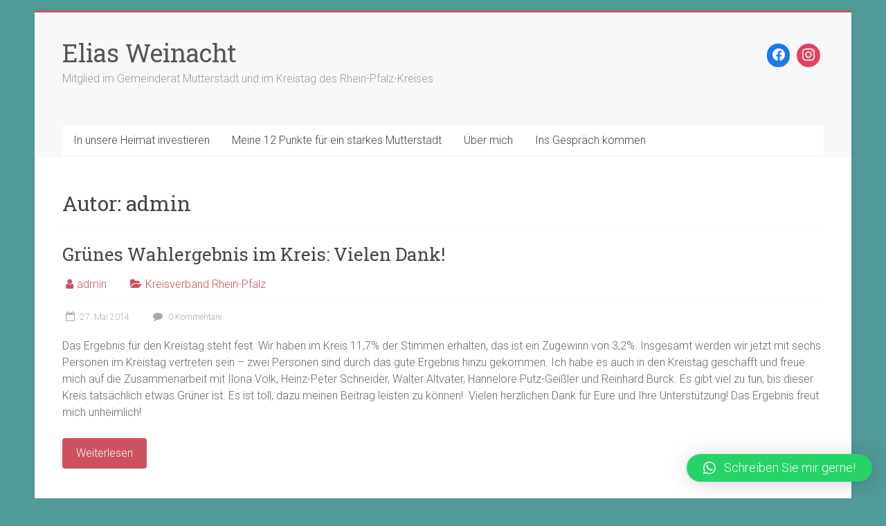

--- FILE ---
content_type: text/html; charset=UTF-8
request_url: https://elias-weinacht.de/author/admin/
body_size: 13901
content:

<!DOCTYPE html>
<html lang="de">
<head>
<meta charset="UTF-8" />
<meta name="viewport" content="width=device-width, initial-scale=1">
<link rel="profile" href="https://gmpg.org/xfn/11" />
<title>admin &#8211; Elias Weinacht</title>
<meta name='robots' content='max-image-preview:large' />
<link rel='dns-prefetch' href='//fonts.googleapis.com' />
<link rel="alternate" type="application/rss+xml" title="Elias Weinacht &raquo; Feed" href="https://elias-weinacht.de/feed/" />
<link rel="alternate" type="application/rss+xml" title="Elias Weinacht &raquo; Kommentar-Feed" href="https://elias-weinacht.de/comments/feed/" />
<link rel="alternate" type="application/rss+xml" title="Elias Weinacht &raquo; Feed für Beiträge von admin" href="https://elias-weinacht.de/author/admin/feed/" />
<style id='wp-img-auto-sizes-contain-inline-css' type='text/css'>
img:is([sizes=auto i],[sizes^="auto," i]){contain-intrinsic-size:3000px 1500px}
/*# sourceURL=wp-img-auto-sizes-contain-inline-css */
</style>
<style id='wp-emoji-styles-inline-css' type='text/css'>

	img.wp-smiley, img.emoji {
		display: inline !important;
		border: none !important;
		box-shadow: none !important;
		height: 1em !important;
		width: 1em !important;
		margin: 0 0.07em !important;
		vertical-align: -0.1em !important;
		background: none !important;
		padding: 0 !important;
	}
/*# sourceURL=wp-emoji-styles-inline-css */
</style>
<style id='wp-block-library-inline-css' type='text/css'>
:root{--wp-block-synced-color:#7a00df;--wp-block-synced-color--rgb:122,0,223;--wp-bound-block-color:var(--wp-block-synced-color);--wp-editor-canvas-background:#ddd;--wp-admin-theme-color:#007cba;--wp-admin-theme-color--rgb:0,124,186;--wp-admin-theme-color-darker-10:#006ba1;--wp-admin-theme-color-darker-10--rgb:0,107,160.5;--wp-admin-theme-color-darker-20:#005a87;--wp-admin-theme-color-darker-20--rgb:0,90,135;--wp-admin-border-width-focus:2px}@media (min-resolution:192dpi){:root{--wp-admin-border-width-focus:1.5px}}.wp-element-button{cursor:pointer}:root .has-very-light-gray-background-color{background-color:#eee}:root .has-very-dark-gray-background-color{background-color:#313131}:root .has-very-light-gray-color{color:#eee}:root .has-very-dark-gray-color{color:#313131}:root .has-vivid-green-cyan-to-vivid-cyan-blue-gradient-background{background:linear-gradient(135deg,#00d084,#0693e3)}:root .has-purple-crush-gradient-background{background:linear-gradient(135deg,#34e2e4,#4721fb 50%,#ab1dfe)}:root .has-hazy-dawn-gradient-background{background:linear-gradient(135deg,#faaca8,#dad0ec)}:root .has-subdued-olive-gradient-background{background:linear-gradient(135deg,#fafae1,#67a671)}:root .has-atomic-cream-gradient-background{background:linear-gradient(135deg,#fdd79a,#004a59)}:root .has-nightshade-gradient-background{background:linear-gradient(135deg,#330968,#31cdcf)}:root .has-midnight-gradient-background{background:linear-gradient(135deg,#020381,#2874fc)}:root{--wp--preset--font-size--normal:16px;--wp--preset--font-size--huge:42px}.has-regular-font-size{font-size:1em}.has-larger-font-size{font-size:2.625em}.has-normal-font-size{font-size:var(--wp--preset--font-size--normal)}.has-huge-font-size{font-size:var(--wp--preset--font-size--huge)}.has-text-align-center{text-align:center}.has-text-align-left{text-align:left}.has-text-align-right{text-align:right}.has-fit-text{white-space:nowrap!important}#end-resizable-editor-section{display:none}.aligncenter{clear:both}.items-justified-left{justify-content:flex-start}.items-justified-center{justify-content:center}.items-justified-right{justify-content:flex-end}.items-justified-space-between{justify-content:space-between}.screen-reader-text{border:0;clip-path:inset(50%);height:1px;margin:-1px;overflow:hidden;padding:0;position:absolute;width:1px;word-wrap:normal!important}.screen-reader-text:focus{background-color:#ddd;clip-path:none;color:#444;display:block;font-size:1em;height:auto;left:5px;line-height:normal;padding:15px 23px 14px;text-decoration:none;top:5px;width:auto;z-index:100000}html :where(.has-border-color){border-style:solid}html :where([style*=border-top-color]){border-top-style:solid}html :where([style*=border-right-color]){border-right-style:solid}html :where([style*=border-bottom-color]){border-bottom-style:solid}html :where([style*=border-left-color]){border-left-style:solid}html :where([style*=border-width]){border-style:solid}html :where([style*=border-top-width]){border-top-style:solid}html :where([style*=border-right-width]){border-right-style:solid}html :where([style*=border-bottom-width]){border-bottom-style:solid}html :where([style*=border-left-width]){border-left-style:solid}html :where(img[class*=wp-image-]){height:auto;max-width:100%}:where(figure){margin:0 0 1em}html :where(.is-position-sticky){--wp-admin--admin-bar--position-offset:var(--wp-admin--admin-bar--height,0px)}@media screen and (max-width:600px){html :where(.is-position-sticky){--wp-admin--admin-bar--position-offset:0px}}

/*# sourceURL=wp-block-library-inline-css */
</style><style id='wp-block-heading-inline-css' type='text/css'>
h1:where(.wp-block-heading).has-background,h2:where(.wp-block-heading).has-background,h3:where(.wp-block-heading).has-background,h4:where(.wp-block-heading).has-background,h5:where(.wp-block-heading).has-background,h6:where(.wp-block-heading).has-background{padding:1.25em 2.375em}h1.has-text-align-left[style*=writing-mode]:where([style*=vertical-lr]),h1.has-text-align-right[style*=writing-mode]:where([style*=vertical-rl]),h2.has-text-align-left[style*=writing-mode]:where([style*=vertical-lr]),h2.has-text-align-right[style*=writing-mode]:where([style*=vertical-rl]),h3.has-text-align-left[style*=writing-mode]:where([style*=vertical-lr]),h3.has-text-align-right[style*=writing-mode]:where([style*=vertical-rl]),h4.has-text-align-left[style*=writing-mode]:where([style*=vertical-lr]),h4.has-text-align-right[style*=writing-mode]:where([style*=vertical-rl]),h5.has-text-align-left[style*=writing-mode]:where([style*=vertical-lr]),h5.has-text-align-right[style*=writing-mode]:where([style*=vertical-rl]),h6.has-text-align-left[style*=writing-mode]:where([style*=vertical-lr]),h6.has-text-align-right[style*=writing-mode]:where([style*=vertical-rl]){rotate:180deg}
/*# sourceURL=https://elias-weinacht.de/wp-includes/blocks/heading/style.min.css */
</style>
<style id='wp-block-image-inline-css' type='text/css'>
.wp-block-image>a,.wp-block-image>figure>a{display:inline-block}.wp-block-image img{box-sizing:border-box;height:auto;max-width:100%;vertical-align:bottom}@media not (prefers-reduced-motion){.wp-block-image img.hide{visibility:hidden}.wp-block-image img.show{animation:show-content-image .4s}}.wp-block-image[style*=border-radius] img,.wp-block-image[style*=border-radius]>a{border-radius:inherit}.wp-block-image.has-custom-border img{box-sizing:border-box}.wp-block-image.aligncenter{text-align:center}.wp-block-image.alignfull>a,.wp-block-image.alignwide>a{width:100%}.wp-block-image.alignfull img,.wp-block-image.alignwide img{height:auto;width:100%}.wp-block-image .aligncenter,.wp-block-image .alignleft,.wp-block-image .alignright,.wp-block-image.aligncenter,.wp-block-image.alignleft,.wp-block-image.alignright{display:table}.wp-block-image .aligncenter>figcaption,.wp-block-image .alignleft>figcaption,.wp-block-image .alignright>figcaption,.wp-block-image.aligncenter>figcaption,.wp-block-image.alignleft>figcaption,.wp-block-image.alignright>figcaption{caption-side:bottom;display:table-caption}.wp-block-image .alignleft{float:left;margin:.5em 1em .5em 0}.wp-block-image .alignright{float:right;margin:.5em 0 .5em 1em}.wp-block-image .aligncenter{margin-left:auto;margin-right:auto}.wp-block-image :where(figcaption){margin-bottom:1em;margin-top:.5em}.wp-block-image.is-style-circle-mask img{border-radius:9999px}@supports ((-webkit-mask-image:none) or (mask-image:none)) or (-webkit-mask-image:none){.wp-block-image.is-style-circle-mask img{border-radius:0;-webkit-mask-image:url('data:image/svg+xml;utf8,<svg viewBox="0 0 100 100" xmlns="http://www.w3.org/2000/svg"><circle cx="50" cy="50" r="50"/></svg>');mask-image:url('data:image/svg+xml;utf8,<svg viewBox="0 0 100 100" xmlns="http://www.w3.org/2000/svg"><circle cx="50" cy="50" r="50"/></svg>');mask-mode:alpha;-webkit-mask-position:center;mask-position:center;-webkit-mask-repeat:no-repeat;mask-repeat:no-repeat;-webkit-mask-size:contain;mask-size:contain}}:root :where(.wp-block-image.is-style-rounded img,.wp-block-image .is-style-rounded img){border-radius:9999px}.wp-block-image figure{margin:0}.wp-lightbox-container{display:flex;flex-direction:column;position:relative}.wp-lightbox-container img{cursor:zoom-in}.wp-lightbox-container img:hover+button{opacity:1}.wp-lightbox-container button{align-items:center;backdrop-filter:blur(16px) saturate(180%);background-color:#5a5a5a40;border:none;border-radius:4px;cursor:zoom-in;display:flex;height:20px;justify-content:center;opacity:0;padding:0;position:absolute;right:16px;text-align:center;top:16px;width:20px;z-index:100}@media not (prefers-reduced-motion){.wp-lightbox-container button{transition:opacity .2s ease}}.wp-lightbox-container button:focus-visible{outline:3px auto #5a5a5a40;outline:3px auto -webkit-focus-ring-color;outline-offset:3px}.wp-lightbox-container button:hover{cursor:pointer;opacity:1}.wp-lightbox-container button:focus{opacity:1}.wp-lightbox-container button:focus,.wp-lightbox-container button:hover,.wp-lightbox-container button:not(:hover):not(:active):not(.has-background){background-color:#5a5a5a40;border:none}.wp-lightbox-overlay{box-sizing:border-box;cursor:zoom-out;height:100vh;left:0;overflow:hidden;position:fixed;top:0;visibility:hidden;width:100%;z-index:100000}.wp-lightbox-overlay .close-button{align-items:center;cursor:pointer;display:flex;justify-content:center;min-height:40px;min-width:40px;padding:0;position:absolute;right:calc(env(safe-area-inset-right) + 16px);top:calc(env(safe-area-inset-top) + 16px);z-index:5000000}.wp-lightbox-overlay .close-button:focus,.wp-lightbox-overlay .close-button:hover,.wp-lightbox-overlay .close-button:not(:hover):not(:active):not(.has-background){background:none;border:none}.wp-lightbox-overlay .lightbox-image-container{height:var(--wp--lightbox-container-height);left:50%;overflow:hidden;position:absolute;top:50%;transform:translate(-50%,-50%);transform-origin:top left;width:var(--wp--lightbox-container-width);z-index:9999999999}.wp-lightbox-overlay .wp-block-image{align-items:center;box-sizing:border-box;display:flex;height:100%;justify-content:center;margin:0;position:relative;transform-origin:0 0;width:100%;z-index:3000000}.wp-lightbox-overlay .wp-block-image img{height:var(--wp--lightbox-image-height);min-height:var(--wp--lightbox-image-height);min-width:var(--wp--lightbox-image-width);width:var(--wp--lightbox-image-width)}.wp-lightbox-overlay .wp-block-image figcaption{display:none}.wp-lightbox-overlay button{background:none;border:none}.wp-lightbox-overlay .scrim{background-color:#fff;height:100%;opacity:.9;position:absolute;width:100%;z-index:2000000}.wp-lightbox-overlay.active{visibility:visible}@media not (prefers-reduced-motion){.wp-lightbox-overlay.active{animation:turn-on-visibility .25s both}.wp-lightbox-overlay.active img{animation:turn-on-visibility .35s both}.wp-lightbox-overlay.show-closing-animation:not(.active){animation:turn-off-visibility .35s both}.wp-lightbox-overlay.show-closing-animation:not(.active) img{animation:turn-off-visibility .25s both}.wp-lightbox-overlay.zoom.active{animation:none;opacity:1;visibility:visible}.wp-lightbox-overlay.zoom.active .lightbox-image-container{animation:lightbox-zoom-in .4s}.wp-lightbox-overlay.zoom.active .lightbox-image-container img{animation:none}.wp-lightbox-overlay.zoom.active .scrim{animation:turn-on-visibility .4s forwards}.wp-lightbox-overlay.zoom.show-closing-animation:not(.active){animation:none}.wp-lightbox-overlay.zoom.show-closing-animation:not(.active) .lightbox-image-container{animation:lightbox-zoom-out .4s}.wp-lightbox-overlay.zoom.show-closing-animation:not(.active) .lightbox-image-container img{animation:none}.wp-lightbox-overlay.zoom.show-closing-animation:not(.active) .scrim{animation:turn-off-visibility .4s forwards}}@keyframes show-content-image{0%{visibility:hidden}99%{visibility:hidden}to{visibility:visible}}@keyframes turn-on-visibility{0%{opacity:0}to{opacity:1}}@keyframes turn-off-visibility{0%{opacity:1;visibility:visible}99%{opacity:0;visibility:visible}to{opacity:0;visibility:hidden}}@keyframes lightbox-zoom-in{0%{transform:translate(calc((-100vw + var(--wp--lightbox-scrollbar-width))/2 + var(--wp--lightbox-initial-left-position)),calc(-50vh + var(--wp--lightbox-initial-top-position))) scale(var(--wp--lightbox-scale))}to{transform:translate(-50%,-50%) scale(1)}}@keyframes lightbox-zoom-out{0%{transform:translate(-50%,-50%) scale(1);visibility:visible}99%{visibility:visible}to{transform:translate(calc((-100vw + var(--wp--lightbox-scrollbar-width))/2 + var(--wp--lightbox-initial-left-position)),calc(-50vh + var(--wp--lightbox-initial-top-position))) scale(var(--wp--lightbox-scale));visibility:hidden}}
/*# sourceURL=https://elias-weinacht.de/wp-includes/blocks/image/style.min.css */
</style>
<style id='wp-block-image-theme-inline-css' type='text/css'>
:root :where(.wp-block-image figcaption){color:#555;font-size:13px;text-align:center}.is-dark-theme :root :where(.wp-block-image figcaption){color:#ffffffa6}.wp-block-image{margin:0 0 1em}
/*# sourceURL=https://elias-weinacht.de/wp-includes/blocks/image/theme.min.css */
</style>
<link rel='stylesheet' id='wpzoom-social-icons-block-style-css' href='https://elias-weinacht.de/wp-content/plugins/social-icons-widget-by-wpzoom/block/dist/style-wpzoom-social-icons.css?ver=4.2.10' type='text/css' media='all' />
<style id='global-styles-inline-css' type='text/css'>
:root{--wp--preset--aspect-ratio--square: 1;--wp--preset--aspect-ratio--4-3: 4/3;--wp--preset--aspect-ratio--3-4: 3/4;--wp--preset--aspect-ratio--3-2: 3/2;--wp--preset--aspect-ratio--2-3: 2/3;--wp--preset--aspect-ratio--16-9: 16/9;--wp--preset--aspect-ratio--9-16: 9/16;--wp--preset--color--black: #000000;--wp--preset--color--cyan-bluish-gray: #abb8c3;--wp--preset--color--white: #ffffff;--wp--preset--color--pale-pink: #f78da7;--wp--preset--color--vivid-red: #cf2e2e;--wp--preset--color--luminous-vivid-orange: #ff6900;--wp--preset--color--luminous-vivid-amber: #fcb900;--wp--preset--color--light-green-cyan: #7bdcb5;--wp--preset--color--vivid-green-cyan: #00d084;--wp--preset--color--pale-cyan-blue: #8ed1fc;--wp--preset--color--vivid-cyan-blue: #0693e3;--wp--preset--color--vivid-purple: #9b51e0;--wp--preset--gradient--vivid-cyan-blue-to-vivid-purple: linear-gradient(135deg,rgb(6,147,227) 0%,rgb(155,81,224) 100%);--wp--preset--gradient--light-green-cyan-to-vivid-green-cyan: linear-gradient(135deg,rgb(122,220,180) 0%,rgb(0,208,130) 100%);--wp--preset--gradient--luminous-vivid-amber-to-luminous-vivid-orange: linear-gradient(135deg,rgb(252,185,0) 0%,rgb(255,105,0) 100%);--wp--preset--gradient--luminous-vivid-orange-to-vivid-red: linear-gradient(135deg,rgb(255,105,0) 0%,rgb(207,46,46) 100%);--wp--preset--gradient--very-light-gray-to-cyan-bluish-gray: linear-gradient(135deg,rgb(238,238,238) 0%,rgb(169,184,195) 100%);--wp--preset--gradient--cool-to-warm-spectrum: linear-gradient(135deg,rgb(74,234,220) 0%,rgb(151,120,209) 20%,rgb(207,42,186) 40%,rgb(238,44,130) 60%,rgb(251,105,98) 80%,rgb(254,248,76) 100%);--wp--preset--gradient--blush-light-purple: linear-gradient(135deg,rgb(255,206,236) 0%,rgb(152,150,240) 100%);--wp--preset--gradient--blush-bordeaux: linear-gradient(135deg,rgb(254,205,165) 0%,rgb(254,45,45) 50%,rgb(107,0,62) 100%);--wp--preset--gradient--luminous-dusk: linear-gradient(135deg,rgb(255,203,112) 0%,rgb(199,81,192) 50%,rgb(65,88,208) 100%);--wp--preset--gradient--pale-ocean: linear-gradient(135deg,rgb(255,245,203) 0%,rgb(182,227,212) 50%,rgb(51,167,181) 100%);--wp--preset--gradient--electric-grass: linear-gradient(135deg,rgb(202,248,128) 0%,rgb(113,206,126) 100%);--wp--preset--gradient--midnight: linear-gradient(135deg,rgb(2,3,129) 0%,rgb(40,116,252) 100%);--wp--preset--font-size--small: 13px;--wp--preset--font-size--medium: 20px;--wp--preset--font-size--large: 36px;--wp--preset--font-size--x-large: 42px;--wp--preset--spacing--20: 0.44rem;--wp--preset--spacing--30: 0.67rem;--wp--preset--spacing--40: 1rem;--wp--preset--spacing--50: 1.5rem;--wp--preset--spacing--60: 2.25rem;--wp--preset--spacing--70: 3.38rem;--wp--preset--spacing--80: 5.06rem;--wp--preset--shadow--natural: 6px 6px 9px rgba(0, 0, 0, 0.2);--wp--preset--shadow--deep: 12px 12px 50px rgba(0, 0, 0, 0.4);--wp--preset--shadow--sharp: 6px 6px 0px rgba(0, 0, 0, 0.2);--wp--preset--shadow--outlined: 6px 6px 0px -3px rgb(255, 255, 255), 6px 6px rgb(0, 0, 0);--wp--preset--shadow--crisp: 6px 6px 0px rgb(0, 0, 0);}:where(.is-layout-flex){gap: 0.5em;}:where(.is-layout-grid){gap: 0.5em;}body .is-layout-flex{display: flex;}.is-layout-flex{flex-wrap: wrap;align-items: center;}.is-layout-flex > :is(*, div){margin: 0;}body .is-layout-grid{display: grid;}.is-layout-grid > :is(*, div){margin: 0;}:where(.wp-block-columns.is-layout-flex){gap: 2em;}:where(.wp-block-columns.is-layout-grid){gap: 2em;}:where(.wp-block-post-template.is-layout-flex){gap: 1.25em;}:where(.wp-block-post-template.is-layout-grid){gap: 1.25em;}.has-black-color{color: var(--wp--preset--color--black) !important;}.has-cyan-bluish-gray-color{color: var(--wp--preset--color--cyan-bluish-gray) !important;}.has-white-color{color: var(--wp--preset--color--white) !important;}.has-pale-pink-color{color: var(--wp--preset--color--pale-pink) !important;}.has-vivid-red-color{color: var(--wp--preset--color--vivid-red) !important;}.has-luminous-vivid-orange-color{color: var(--wp--preset--color--luminous-vivid-orange) !important;}.has-luminous-vivid-amber-color{color: var(--wp--preset--color--luminous-vivid-amber) !important;}.has-light-green-cyan-color{color: var(--wp--preset--color--light-green-cyan) !important;}.has-vivid-green-cyan-color{color: var(--wp--preset--color--vivid-green-cyan) !important;}.has-pale-cyan-blue-color{color: var(--wp--preset--color--pale-cyan-blue) !important;}.has-vivid-cyan-blue-color{color: var(--wp--preset--color--vivid-cyan-blue) !important;}.has-vivid-purple-color{color: var(--wp--preset--color--vivid-purple) !important;}.has-black-background-color{background-color: var(--wp--preset--color--black) !important;}.has-cyan-bluish-gray-background-color{background-color: var(--wp--preset--color--cyan-bluish-gray) !important;}.has-white-background-color{background-color: var(--wp--preset--color--white) !important;}.has-pale-pink-background-color{background-color: var(--wp--preset--color--pale-pink) !important;}.has-vivid-red-background-color{background-color: var(--wp--preset--color--vivid-red) !important;}.has-luminous-vivid-orange-background-color{background-color: var(--wp--preset--color--luminous-vivid-orange) !important;}.has-luminous-vivid-amber-background-color{background-color: var(--wp--preset--color--luminous-vivid-amber) !important;}.has-light-green-cyan-background-color{background-color: var(--wp--preset--color--light-green-cyan) !important;}.has-vivid-green-cyan-background-color{background-color: var(--wp--preset--color--vivid-green-cyan) !important;}.has-pale-cyan-blue-background-color{background-color: var(--wp--preset--color--pale-cyan-blue) !important;}.has-vivid-cyan-blue-background-color{background-color: var(--wp--preset--color--vivid-cyan-blue) !important;}.has-vivid-purple-background-color{background-color: var(--wp--preset--color--vivid-purple) !important;}.has-black-border-color{border-color: var(--wp--preset--color--black) !important;}.has-cyan-bluish-gray-border-color{border-color: var(--wp--preset--color--cyan-bluish-gray) !important;}.has-white-border-color{border-color: var(--wp--preset--color--white) !important;}.has-pale-pink-border-color{border-color: var(--wp--preset--color--pale-pink) !important;}.has-vivid-red-border-color{border-color: var(--wp--preset--color--vivid-red) !important;}.has-luminous-vivid-orange-border-color{border-color: var(--wp--preset--color--luminous-vivid-orange) !important;}.has-luminous-vivid-amber-border-color{border-color: var(--wp--preset--color--luminous-vivid-amber) !important;}.has-light-green-cyan-border-color{border-color: var(--wp--preset--color--light-green-cyan) !important;}.has-vivid-green-cyan-border-color{border-color: var(--wp--preset--color--vivid-green-cyan) !important;}.has-pale-cyan-blue-border-color{border-color: var(--wp--preset--color--pale-cyan-blue) !important;}.has-vivid-cyan-blue-border-color{border-color: var(--wp--preset--color--vivid-cyan-blue) !important;}.has-vivid-purple-border-color{border-color: var(--wp--preset--color--vivid-purple) !important;}.has-vivid-cyan-blue-to-vivid-purple-gradient-background{background: var(--wp--preset--gradient--vivid-cyan-blue-to-vivid-purple) !important;}.has-light-green-cyan-to-vivid-green-cyan-gradient-background{background: var(--wp--preset--gradient--light-green-cyan-to-vivid-green-cyan) !important;}.has-luminous-vivid-amber-to-luminous-vivid-orange-gradient-background{background: var(--wp--preset--gradient--luminous-vivid-amber-to-luminous-vivid-orange) !important;}.has-luminous-vivid-orange-to-vivid-red-gradient-background{background: var(--wp--preset--gradient--luminous-vivid-orange-to-vivid-red) !important;}.has-very-light-gray-to-cyan-bluish-gray-gradient-background{background: var(--wp--preset--gradient--very-light-gray-to-cyan-bluish-gray) !important;}.has-cool-to-warm-spectrum-gradient-background{background: var(--wp--preset--gradient--cool-to-warm-spectrum) !important;}.has-blush-light-purple-gradient-background{background: var(--wp--preset--gradient--blush-light-purple) !important;}.has-blush-bordeaux-gradient-background{background: var(--wp--preset--gradient--blush-bordeaux) !important;}.has-luminous-dusk-gradient-background{background: var(--wp--preset--gradient--luminous-dusk) !important;}.has-pale-ocean-gradient-background{background: var(--wp--preset--gradient--pale-ocean) !important;}.has-electric-grass-gradient-background{background: var(--wp--preset--gradient--electric-grass) !important;}.has-midnight-gradient-background{background: var(--wp--preset--gradient--midnight) !important;}.has-small-font-size{font-size: var(--wp--preset--font-size--small) !important;}.has-medium-font-size{font-size: var(--wp--preset--font-size--medium) !important;}.has-large-font-size{font-size: var(--wp--preset--font-size--large) !important;}.has-x-large-font-size{font-size: var(--wp--preset--font-size--x-large) !important;}
/*# sourceURL=global-styles-inline-css */
</style>

<style id='classic-theme-styles-inline-css' type='text/css'>
/*! This file is auto-generated */
.wp-block-button__link{color:#fff;background-color:#32373c;border-radius:9999px;box-shadow:none;text-decoration:none;padding:calc(.667em + 2px) calc(1.333em + 2px);font-size:1.125em}.wp-block-file__button{background:#32373c;color:#fff;text-decoration:none}
/*# sourceURL=/wp-includes/css/classic-themes.min.css */
</style>
<link rel='stylesheet' id='social-icons-general-css' href='//elias-weinacht.de/wp-content/plugins/social-icons/assets/css/social-icons.css?ver=1.7.4' type='text/css' media='all' />
<link rel='stylesheet' id='accelerate_style-css' href='https://elias-weinacht.de/wp-content/themes/accelerate/style.css?ver=6.9' type='text/css' media='all' />
<link rel='stylesheet' id='accelerate_googlefonts-css' href='//fonts.googleapis.com/css?family=Roboto%3A400%2C300%2C100%7CRoboto+Slab%3A700%2C400&#038;display=swap&#038;ver=6.9' type='text/css' media='all' />
<link rel='stylesheet' id='accelerate-fontawesome-css' href='https://elias-weinacht.de/wp-content/themes/accelerate/fontawesome/css/font-awesome.css?ver=4.7.0' type='text/css' media='all' />
<link rel='stylesheet' id='wpzoom-social-icons-socicon-css' href='https://elias-weinacht.de/wp-content/plugins/social-icons-widget-by-wpzoom/assets/css/wpzoom-socicon.css?ver=1675156469' type='text/css' media='all' />
<link rel='stylesheet' id='wpzoom-social-icons-genericons-css' href='https://elias-weinacht.de/wp-content/plugins/social-icons-widget-by-wpzoom/assets/css/genericons.css?ver=1675156469' type='text/css' media='all' />
<link rel='stylesheet' id='wpzoom-social-icons-academicons-css' href='https://elias-weinacht.de/wp-content/plugins/social-icons-widget-by-wpzoom/assets/css/academicons.min.css?ver=1675156469' type='text/css' media='all' />
<link rel='stylesheet' id='wpzoom-social-icons-font-awesome-3-css' href='https://elias-weinacht.de/wp-content/plugins/social-icons-widget-by-wpzoom/assets/css/font-awesome-3.min.css?ver=1675156469' type='text/css' media='all' />
<link rel='stylesheet' id='dashicons-css' href='https://elias-weinacht.de/wp-includes/css/dashicons.min.css?ver=6.9' type='text/css' media='all' />
<link rel='stylesheet' id='wpzoom-social-icons-styles-css' href='https://elias-weinacht.de/wp-content/plugins/social-icons-widget-by-wpzoom/assets/css/wpzoom-social-icons-styles.css?ver=1675156469' type='text/css' media='all' />
<link rel='stylesheet' id='qlwapp-css' href='https://elias-weinacht.de/wp-content/plugins/wp-whatsapp-chat/build/frontend/css/style.css?ver=6.2.9' type='text/css' media='all' />
<link rel='preload' as='font'  id='wpzoom-social-icons-font-academicons-woff2-css' href='https://elias-weinacht.de/wp-content/plugins/social-icons-widget-by-wpzoom/assets/font/academicons.woff2?v=1.9.2'  type='font/woff2' crossorigin />
<link rel='preload' as='font'  id='wpzoom-social-icons-font-fontawesome-3-woff2-css' href='https://elias-weinacht.de/wp-content/plugins/social-icons-widget-by-wpzoom/assets/font/fontawesome-webfont.woff2?v=4.7.0'  type='font/woff2' crossorigin />
<link rel='preload' as='font'  id='wpzoom-social-icons-font-genericons-woff-css' href='https://elias-weinacht.de/wp-content/plugins/social-icons-widget-by-wpzoom/assets/font/Genericons.woff'  type='font/woff' crossorigin />
<link rel='preload' as='font'  id='wpzoom-social-icons-font-socicon-woff2-css' href='https://elias-weinacht.de/wp-content/plugins/social-icons-widget-by-wpzoom/assets/font/socicon.woff2?v=4.2.10'  type='font/woff2' crossorigin />
<script type="text/javascript" src="https://elias-weinacht.de/wp-includes/js/jquery/jquery.min.js?ver=3.7.1" id="jquery-core-js"></script>
<script type="text/javascript" src="https://elias-weinacht.de/wp-includes/js/jquery/jquery-migrate.min.js?ver=3.4.1" id="jquery-migrate-js"></script>
<script type="text/javascript" src="https://elias-weinacht.de/wp-content/themes/accelerate/js/accelerate-custom.js?ver=6.9" id="accelerate-custom-js"></script>
<link rel="https://api.w.org/" href="https://elias-weinacht.de/wp-json/" /><link rel="alternate" title="JSON" type="application/json" href="https://elias-weinacht.de/wp-json/wp/v2/users/1" /><link rel="EditURI" type="application/rsd+xml" title="RSD" href="https://elias-weinacht.de/xmlrpc.php?rsd" />
<meta name="generator" content="WordPress 6.9" />
<style type="text/css" id="custom-background-css">
body.custom-background { background-color: #509a98; }
</style>
	<link rel="icon" href="https://elias-weinacht.de/wp-content/uploads/2022/10/cropped-2W2A6186-edited-scaled-1-32x32.jpg" sizes="32x32" />
<link rel="icon" href="https://elias-weinacht.de/wp-content/uploads/2022/10/cropped-2W2A6186-edited-scaled-1-192x192.jpg" sizes="192x192" />
<link rel="apple-touch-icon" href="https://elias-weinacht.de/wp-content/uploads/2022/10/cropped-2W2A6186-edited-scaled-1-180x180.jpg" />
<meta name="msapplication-TileImage" content="https://elias-weinacht.de/wp-content/uploads/2022/10/cropped-2W2A6186-edited-scaled-1-270x270.jpg" />
		<style type="text/css"> .accelerate-button,blockquote,button,input[type=button],input[type=reset],input[type=submit]{background-color:#cc5260}a{color:#cc5260}#page{border-top:3px solid #cc5260}#site-title a:hover{color:#cc5260}#search-form span,.main-navigation a:hover,.main-navigation ul li ul li a:hover,.main-navigation ul li ul li:hover>a,.main-navigation ul li.current-menu-ancestor a,.main-navigation ul li.current-menu-item a,.main-navigation ul li.current-menu-item ul li a:hover,.main-navigation ul li.current_page_ancestor a,.main-navigation ul li.current_page_item a,.main-navigation ul li:hover>a,.main-small-navigation li:hover > a{background-color:#cc5260}.site-header .menu-toggle:before{color:#cc5260}.main-small-navigation li:hover{background-color:#cc5260}.main-small-navigation ul>.current-menu-item,.main-small-navigation ul>.current_page_item{background:#cc5260}.footer-menu a:hover,.footer-menu ul li.current-menu-ancestor a,.footer-menu ul li.current-menu-item a,.footer-menu ul li.current_page_ancestor a,.footer-menu ul li.current_page_item a,.footer-menu ul li:hover>a{color:#cc5260}#featured-slider .slider-read-more-button,.slider-title-head .entry-title a{background-color:#cc5260}a.slide-prev,a.slide-next,.slider-title-head .entry-title a{background-color:#cc5260}#controllers a.active,#controllers a:hover{background-color:#cc5260;color:#cc5260}.format-link .entry-content a{background-color:#cc5260}#secondary .widget_featured_single_post h3.widget-title a:hover,.widget_image_service_block .entry-title a:hover{color:#cc5260}.pagination span{background-color:#cc5260}.pagination a span:hover{color:#cc5260;border-color:#cc5260}#content .comments-area a.comment-edit-link:hover,#content .comments-area a.comment-permalink:hover,#content .comments-area article header cite a:hover,.comments-area .comment-author-link a:hover{color:#cc5260}.comments-area .comment-author-link span{background-color:#cc5260}#wp-calendar #today,.comment .comment-reply-link:hover,.nav-next a,.nav-previous a{color:#cc5260}.widget-title span{border-bottom:2px solid #cc5260}#secondary h3 span:before,.footer-widgets-area h3 span:before{color:#cc5260}#secondary .accelerate_tagcloud_widget a:hover,.footer-widgets-area .accelerate_tagcloud_widget a:hover{background-color:#cc5260}.footer-widgets-area a:hover{color:#cc5260}.footer-socket-wrapper{border-top:3px solid #cc5260}.footer-socket-wrapper .copyright a:hover{color:#cc5260}a#scroll-up{background-color:#cc5260}.entry-meta .byline i,.entry-meta .cat-links i,.entry-meta a,.post .entry-title a:hover{color:#cc5260}.entry-meta .post-format i{background-color:#cc5260}.entry-meta .comments-link a:hover,.entry-meta .edit-link a:hover,.entry-meta .posted-on a:hover,.main-navigation li.menu-item-has-children:hover,.entry-meta .tag-links a:hover{color:#cc5260}.more-link span,.read-more{background-color:#cc5260}.woocommerce #respond input#submit, .woocommerce a.button, .woocommerce button.button, .woocommerce input.button, .woocommerce #respond input#submit.alt, .woocommerce a.button.alt, .woocommerce button.button.alt, .woocommerce input.button.alt,.woocommerce span.onsale {background-color: #cc5260;}.woocommerce ul.products li.product .price .amount,.entry-summary .price .amount,.woocommerce .woocommerce-message::before{color: #cc5260;},.woocommerce .woocommerce-message { border-top-color: #cc5260;}</style>
					<style>
				:root {
					--qlwapp-scheme-font-family:inherit;--qlwapp-scheme-font-size:18px;--qlwapp-scheme-icon-size:60px;--qlwapp-scheme-icon-font-size:24px;				}
			</style>
			<link rel='stylesheet' id='metaslider-flex-slider-css' href='https://elias-weinacht.de/wp-content/plugins/ml-slider/assets/sliders/flexslider/flexslider.css?ver=3.28.2' type='text/css' media='all' property='stylesheet' />
<link rel='stylesheet' id='metaslider-public-css' href='https://elias-weinacht.de/wp-content/plugins/ml-slider/assets/metaslider/public.css?ver=3.28.2' type='text/css' media='all' property='stylesheet' />
</head>

<body class="archive author author-admin author-1 custom-background wp-embed-responsive wp-theme-accelerate no-sidebar-full-width better-responsive-menu boxed">


<div id="page" class="hfeed site">
	<a class="skip-link screen-reader-text" href="#main">Zum Inhalt springen</a>

		<header id="masthead" class="site-header clearfix">

		<div id="header-text-nav-container" class="clearfix">

			
			<div class="inner-wrap">

				<div id="header-text-nav-wrap" class="clearfix">
					<div id="header-left-section">
												<div id="header-text" class="">
														<h3 id="site-title">
									<a href="https://elias-weinacht.de/" title="Elias Weinacht" rel="home">Elias Weinacht</a>
								</h3>
															<p id="site-description">Mitglied im Gemeinderat Mutterstadt und im Kreistag des Rhein-Pfalz-Kreises</p>
													</div><!-- #header-text -->
					</div><!-- #header-left-section -->
					<div id="header-right-section">
												<div id="header-right-sidebar" class="clearfix">
						<aside id="block-5" class="widget widget_block">
<div class="wp-block-wpzoom-blocks-social-icons is-style-with-canvas-round" style="--wpz-social-icons-block-item-font-size:18px;--wpz-social-icons-block-item-padding-horizontal:6px;--wpz-social-icons-block-item-padding-vertical:6px;--wpz-social-icons-block-item-margin-horizontal:5px;--wpz-social-icons-block-item-margin-vertical:5px;--wpz-social-icons-block-item-border-radius:50px;--wpz-social-icons-block-label-font-size:16px;--wpz-social-icons-block-label-color:#2e3131;--wpz-social-icons-block-label-color-hover:#2e3131;--wpz-social-icons-alignment:flex-start"><a href="https://www.facebook.com/EliasWeinacht23/" class="social-icon-link" title="Facebook" style="--wpz-social-icons-block-item-color:#1877F2;--wpz-social-icons-block-item-color-hover:#1877F2"><span class="social-icon socicon socicon-facebook"></span></a><a href="https://www.instagram.com/elias_weinacht/" class="social-icon-link" title="Instagram" style="--wpz-social-icons-block-item-color:#E4405F;--wpz-social-icons-block-item-color-hover:#E4405F"><span class="social-icon socicon socicon-instagram"></span></a></div>
</aside>						</div>
									    	</div><!-- #header-right-section -->

			   </div><!-- #header-text-nav-wrap -->

			</div><!-- .inner-wrap -->

			
			<nav id="site-navigation" class="main-navigation inner-wrap clearfix" role="navigation">
				<h3 class="menu-toggle">Menü</h3>
				<div class="menu-menue-container"><ul id="menu-menue" class="menu"><li id="menu-item-411" class="menu-item menu-item-type-post_type menu-item-object-page menu-item-411"><a href="https://elias-weinacht.de/in-unsere-heimat-investieren/">In unsere Heimat investieren</a></li>
<li id="menu-item-453" class="menu-item menu-item-type-post_type menu-item-object-page menu-item-453"><a href="https://elias-weinacht.de/mein-programm/">Meine 12 Punkte für ein starkes Mutterstadt</a></li>
<li id="menu-item-18" class="menu-item menu-item-type-post_type menu-item-object-page menu-item-has-children menu-item-18"><a href="https://elias-weinacht.de/elias/">Über mich</a>
<ul class="sub-menu">
	<li id="menu-item-158" class="menu-item menu-item-type-post_type menu-item-object-page menu-item-158"><a href="https://elias-weinacht.de/elias/transparenz/">Transparenz</a></li>
</ul>
</li>
<li id="menu-item-9" class="menu-item menu-item-type-post_type menu-item-object-page menu-item-has-children menu-item-9"><a href="https://elias-weinacht.de/kontakt/">Ins Gespräch kommen</a>
<ul class="sub-menu">
	<li id="menu-item-21" class="menu-item menu-item-type-post_type menu-item-object-page menu-item-21"><a href="https://elias-weinacht.de/kontakt/impressum/">Impressum und Datenschutz</a></li>
</ul>
</li>
</ul></div>			</nav>
		</div><!-- #header-text-nav-container -->

		
		
	</header>
			<div id="main" class="clearfix">
		<div class="inner-wrap clearfix">

	
	<div id="primary">
		<div id="content" class="clearfix">

			
				<header class="page-header">
					<h1 class="page-title">
						Autor: <span class="vcard">admin</span>					</h1>
									</header><!-- .page-header -->

				
					
<article id="post-131" class="post-131 post type-post status-publish format-standard hentry category-kv-rhein-pfalz">
	
	<header class="entry-header">
		<h2 class="entry-title">
			<a href="https://elias-weinacht.de/gruenes-wahlergebnis-im-kreis-vielen-dank/" title="Grünes Wahlergebnis im Kreis: Vielen Dank!">Grünes Wahlergebnis im Kreis: Vielen Dank!</a>
		</h2>
	</header>

	<div class="entry-meta">		<span class="byline"><span class="author vcard"><i class="fa fa-user"></i><a class="url fn n" href="https://elias-weinacht.de/author/admin/" title="admin">admin</a></span></span>
		<span class="cat-links"><i class="fa fa-folder-open"></i><a href="https://elias-weinacht.de/category/kv-rhein-pfalz/" rel="category tag">Kreisverband Rhein-Pfalz</a></span>
		<span class="sep"><span class="post-format"><i class="fa "></i></span></span>

		<span class="posted-on"><a href="https://elias-weinacht.de/gruenes-wahlergebnis-im-kreis-vielen-dank/" title="16:19" rel="bookmark"><i class="fa fa-calendar-o"></i> <time class="entry-date published" datetime="2014-05-27T16:19:46+01:00">27. Mai 2014</time><time class="updated" datetime="2014-05-27T17:26:04+01:00">27. Mai 2014</time></a></span>			<span class="comments-link"><a href="https://elias-weinacht.de/gruenes-wahlergebnis-im-kreis-vielen-dank/#respond"><i class="fa fa-comment"></i> 0 Kommentare</a></span>
		</div>
	
	<div class="entry-content clearfix">
		<p>Das Ergebnis für den Kreistag steht fest. Wir haben im Kreis 11,7% der Stimmen erhalten, das ist ein Zugewinn von 3,2%. Insgesamt werden wir jetzt mit sechs Personen im Kreistag vertreten sein &#8211; zwei Personen sind durch das gute Ergebnis hinzu gekommen. Ich habe es auch in den Kreistag geschafft und freue mich auf die Zusammenarbeit mit Ilona Volk, Heinz-Peter Schneider, Walter Altvater, Hannelore Putz-Geißler und Reinhard Burck. Es gibt viel zu tun, bis dieser Kreis tatsächlich etwas Grüner ist. Es ist toll, dazu meinen Beitrag leisten zu können!  Vielen herzlichen Dank für Eure und Ihre Unterstützung! Das Ergebnis freut mich unheimlich!  <a href="https://elias-weinacht.de/gruenes-wahlergebnis-im-kreis-vielen-dank/" class="more-link"><span>Weiterlesen</span></a></p>
	</div>

	</article>

				
					
<article id="post-124" class="post-124 post type-post status-publish format-standard hentry category-landwirtschaft">
	
	<header class="entry-header">
		<h2 class="entry-title">
			<a href="https://elias-weinacht.de/gesunde-ernaehrung-braucht-eine-gesunde-und-baeuerliche-landwirtschaft/" title="Gesunde Ernährung braucht eine gesunde und bäuerliche Landwirtschaft">Gesunde Ernährung braucht eine gesunde und bäuerliche Landwirtschaft</a>
		</h2>
	</header>

	<div class="entry-meta">		<span class="byline"><span class="author vcard"><i class="fa fa-user"></i><a class="url fn n" href="https://elias-weinacht.de/author/admin/" title="admin">admin</a></span></span>
		<span class="cat-links"><i class="fa fa-folder-open"></i><a href="https://elias-weinacht.de/category/landwirtschaft/" rel="category tag">Nachhaltigkeit: Umweltschutz, Landwirtschaft, Ernährung</a></span>
		<span class="sep"><span class="post-format"><i class="fa "></i></span></span>

		<span class="posted-on"><a href="https://elias-weinacht.de/gesunde-ernaehrung-braucht-eine-gesunde-und-baeuerliche-landwirtschaft/" title="21:25" rel="bookmark"><i class="fa fa-calendar-o"></i> <time class="entry-date published" datetime="2014-05-22T21:25:35+01:00">22. Mai 2014</time><time class="updated" datetime="2014-05-24T09:32:05+01:00">24. Mai 2014</time></a></span>			<span class="comments-link"><a href="https://elias-weinacht.de/gesunde-ernaehrung-braucht-eine-gesunde-und-baeuerliche-landwirtschaft/#respond"><i class="fa fa-comment"></i> 0 Kommentare</a></span>
		</div>
	
	<div class="entry-content clearfix">
		<p>Die Landwirtschaft im Kreis konzentriert sich zunehmend auf immer weniger Betriebe. Damit einher steigt der Stellenwert von Effizienz in diesen Betrieben. Nicht mehr die Produkte stehen im Vordergrund, sondern der Gewinn. Wie können wir gewährleisten, dass gesunde und regional produzierte Nahrungsmittel wieder vor Ort erworben werden können? Nur indem wir bäuerliche Landwirtschaft und somit auch kleine Betriebe mit fünf, fünfzehn oder vierzig Hektar Fläche fördern. Dazu wollen wir bestmöglich Anreize im nächsten Kreistag setzen.  <a href="https://elias-weinacht.de/gesunde-ernaehrung-braucht-eine-gesunde-und-baeuerliche-landwirtschaft/" class="more-link"><span>Weiterlesen</span></a></p>
	</div>

	</article>

				
					
<article id="post-106" class="post-106 post type-post status-publish format-standard hentry category-uncategorized">
	
	<header class="entry-header">
		<h2 class="entry-title">
			<a href="https://elias-weinacht.de/am-25-mai-ihre-stimme-fuer-gruen-drei-stimmen-fuer-elias-weinacht/" title="Am 25. Mai: Ihre Stimme für Grün &#8211; Drei Stimmen für Elias Weinacht">Am 25. Mai: Ihre Stimme für Grün &#8211; Drei Stimmen für Elias Weinacht</a>
		</h2>
	</header>

	<div class="entry-meta">		<span class="byline"><span class="author vcard"><i class="fa fa-user"></i><a class="url fn n" href="https://elias-weinacht.de/author/admin/" title="admin">admin</a></span></span>
		<span class="cat-links"><i class="fa fa-folder-open"></i><a href="https://elias-weinacht.de/category/uncategorized/" rel="category tag">Uncategorized</a></span>
		<span class="sep"><span class="post-format"><i class="fa "></i></span></span>

		<span class="posted-on"><a href="https://elias-weinacht.de/am-25-mai-ihre-stimme-fuer-gruen-drei-stimmen-fuer-elias-weinacht/" title="22:20" rel="bookmark"><i class="fa fa-calendar-o"></i> <time class="entry-date published" datetime="2014-05-20T22:20:05+01:00">20. Mai 2014</time><time class="updated" datetime="2014-05-27T16:21:53+01:00">27. Mai 2014</time></a></span>			<span class="comments-link"><a href="https://elias-weinacht.de/am-25-mai-ihre-stimme-fuer-gruen-drei-stimmen-fuer-elias-weinacht/#respond"><i class="fa fa-comment"></i> 0 Kommentare</a></span>
		</div>
	
	<div class="entry-content clearfix">
		<p><a href="https://elias-weinacht.de/wp-content/uploads/2014/05/Kreis-Grüne.jpg"><img decoding="async" class="alignleft size-thumbnail wp-image-114" alt="Kreis Grüne" src="https://elias-weinacht.de/wp-content/uploads/2014/05/Kreis-Grüne-150x150.jpg" width="150" height="150" srcset="https://elias-weinacht.de/wp-content/uploads/2014/05/Kreis-Grüne-150x150.jpg 150w, https://elias-weinacht.de/wp-content/uploads/2014/05/Kreis-Grüne-125x125.jpg 125w" sizes="(max-width: 150px) 100vw, 150px" /></a>Ich würde mich sehr über Ihre Unterstützung für meine Politikinhalte freuen. Gehen Sie am 25. Mai bitte wählen. Ich würde mich über Ihre Stimme für Grün in den Kommunen, im Kreis, im Bezirk und in Europa freuen &#8211; und natürlich über drei Stimmen für mich. <a href="https://elias-weinacht.de/am-25-mai-ihre-stimme-fuer-gruen-drei-stimmen-fuer-elias-weinacht/" class="more-link"><span>Weiterlesen</span></a></p>
	</div>

	</article>

				
					
<article id="post-101" class="post-101 post type-post status-publish format-standard hentry category-solidarische-gesellschaft category-uncategorized">
	
	<header class="entry-header">
		<h2 class="entry-title">
			<a href="https://elias-weinacht.de/ein-integrationskonzept-fuer-den-kreis/" title="Ein Integrationskonzept für den Kreis">Ein Integrationskonzept für den Kreis</a>
		</h2>
	</header>

	<div class="entry-meta">		<span class="byline"><span class="author vcard"><i class="fa fa-user"></i><a class="url fn n" href="https://elias-weinacht.de/author/admin/" title="admin">admin</a></span></span>
		<span class="cat-links"><i class="fa fa-folder-open"></i><a href="https://elias-weinacht.de/category/solidarische-gesellschaft/" rel="category tag">Solidarische Gesellschaft: Demographischer Wandel, Bildung, Integration</a>, <a href="https://elias-weinacht.de/category/uncategorized/" rel="category tag">Uncategorized</a></span>
		<span class="sep"><span class="post-format"><i class="fa "></i></span></span>

		<span class="posted-on"><a href="https://elias-weinacht.de/ein-integrationskonzept-fuer-den-kreis/" title="22:08" rel="bookmark"><i class="fa fa-calendar-o"></i> <time class="entry-date published" datetime="2014-05-20T22:08:02+01:00">20. Mai 2014</time><time class="updated" datetime="2014-05-22T21:14:50+01:00">22. Mai 2014</time></a></span>			<span class="comments-link"><a href="https://elias-weinacht.de/ein-integrationskonzept-fuer-den-kreis/#respond"><i class="fa fa-comment"></i> 0 Kommentare</a></span>
		</div>
	
	<div class="entry-content clearfix">
		<p>Wenn über Integration gesprochen wird, meint dies meist Inklusion. Denn Integration ist das zusammenwachsen von Unterschiedlichem. Inklusion hingegen meint die Überwindung von Ausgrenzung &#8211; die Akzeptanz und Wertschätzung von Unterschiedlichem. In diesem Sinne verstehe ich auch ein Integrationskonzept. Denn was mich antreibt ist die Frage, wie wir eine solidarische Gesellschaft schaffen können. Wie Menschen unterschiedlicher Herkunft also solidarisch hier leben können. Dieses Thema möchte ich gerne in der nächsten Legislatur des Kreistages angehen. <a href="https://elias-weinacht.de/ein-integrationskonzept-fuer-den-kreis/" class="more-link"><span>Weiterlesen</span></a></p>
	</div>

	</article>

				
					
<article id="post-76" class="post-76 post type-post status-publish format-standard hentry category-moderne-verwaltung">
	
	<header class="entry-header">
		<h2 class="entry-title">
			<a href="https://elias-weinacht.de/oeffentliche-sitzungen-in-der-kommunalpolitik/" title="Öffentliche Sitzungen in der Kommunalpolitik">Öffentliche Sitzungen in der Kommunalpolitik</a>
		</h2>
	</header>

	<div class="entry-meta">		<span class="byline"><span class="author vcard"><i class="fa fa-user"></i><a class="url fn n" href="https://elias-weinacht.de/author/admin/" title="admin">admin</a></span></span>
		<span class="cat-links"><i class="fa fa-folder-open"></i><a href="https://elias-weinacht.de/category/moderne-verwaltung/" rel="category tag">Transparente Demokratie und Verwaltung</a></span>
		<span class="sep"><span class="post-format"><i class="fa "></i></span></span>

		<span class="posted-on"><a href="https://elias-weinacht.de/oeffentliche-sitzungen-in-der-kommunalpolitik/" title="23:39" rel="bookmark"><i class="fa fa-calendar-o"></i> <time class="entry-date published" datetime="2014-03-23T23:39:30+01:00">23. März 2014</time><time class="updated" datetime="2014-03-23T23:56:42+01:00">23. März 2014</time></a></span>			<span class="comments-link"><a href="https://elias-weinacht.de/oeffentliche-sitzungen-in-der-kommunalpolitik/#respond"><i class="fa fa-comment"></i> 0 Kommentare</a></span>
		</div>
	
	<div class="entry-content clearfix">
		<p>In unseren Gemeinden und Kreisen passiert viel. Hier wird über die Ampel entschieden, über Bildungseinrichtungen und das Schwimmbad. Diese Entscheidungen betreffen meist Tausende von BürgerInnen. Aber warum werden diese Entscheidungen im Kreistag und seinen Ausschüssen meist hinter verschlossenen Türen getroffen? In unserem <a href="https://elias-weinacht.de/wp-content/uploads/2014/03/Kommunalwahlprogramm-Gr%C3%BCne-2014-2019-FINAL.pdf">Wahlprogramm</a> fordern wir, dass &#8222;politische Gremien stets öffentlich tagen, es sei denn, der Ausschluss der Öffentlichkeit ist gesetzlich vorgeschrieben&#8220;. Und das meinen wir ernst!  <a href="https://elias-weinacht.de/oeffentliche-sitzungen-in-der-kommunalpolitik/" class="more-link"><span>Weiterlesen</span></a></p>
	</div>

	</article>

				
						<ul class="default-wp-page clearfix">
			<li class="previous"><a href="https://elias-weinacht.de/author/admin/page/2/" >&larr; Zurück</a></li>
			<li class="next"></li>
		</ul>
		
			
		</div><!-- #content -->
	</div><!-- #primary -->

	
	

		</div><!-- .inner-wrap -->
	</div><!-- #main -->	
			<footer id="colophon" class="clearfix">	
			<div class="footer-widgets-wrapper">
	<div class="inner-wrap">
		<div class="footer-widgets-area clearfix">
			<div class="tg-one-third">
				<aside id="accelerate_featured_single_page_widget-3" class="widget widget_featured_single_post clearfix"><h3 class="widget-title"><span><a href="https://elias-weinacht.de/kontakt/" title="Ins Gespräch kommen">Ins Gespräch kommen</a></span></h3><p>Sie können mich jederzeit kontaktieren, ob per Mail, whatsApp, telefonisch oder auf den Sozialen Medien. Ich will zuhören und mit Ihnen ins Gespräch kommen. Wo drückt der Schuh, was müssen wir dringend angehen? Der Austausch mit Ihnen ist das wichtigste....</p><a class="read-more" href="https://elias-weinacht.de/kontakt/">Weiterlesen</a></aside>			</div>
			<div class="tg-one-third">
				<aside id="block-40" class="widget widget_block">
<h4 class="has-text-align-center has-white-color has-text-color wp-block-heading" style="font-style:normal;font-weight:100">Eindrücke</h4>
</aside><aside id="block-39" class="widget widget_block"><p><div id="metaslider-id-553" style="width: 100%;" class="ml-slider-3-28-2 metaslider metaslider-flex metaslider-553 ml-slider">
    <div id="metaslider_container_553">
        <div id="metaslider_553">
            <ul aria-live="polite" class="slides">
                <li style="display: block; width: 100%;" class="slide-614 ms-image"><img loading="lazy" decoding="async" src="https://elias-weinacht.de/wp-content/uploads/2023/02/Im-Gespraech-an-der-Walderholung-500x400.jpg" height="400" width="500" alt="" class="slider-553 slide-614" title="Im Gespräch an der Walderholung" /><div class="caption-wrap"><div class="caption">Im Gespräch</div></div></li>
                <li style="display: none; width: 100%;" class="slide-584 ms-image"><img loading="lazy" decoding="async" src="https://elias-weinacht.de/wp-content/uploads/2023/01/Austausch-mit-Kulturvereinen-und-Ministerin-Binz-500x400.jpg" height="400" width="500" alt="" class="slider-553 slide-584" title="Austausch mit Kulturvereinen und Ministerin Binz" /><div class="caption-wrap"><div class="caption">Austausch mit Kulturvereinen und Ministerin Binz</div></div></li>
                <li style="display: none; width: 100%;" class="slide-574 ms-image"><img loading="lazy" decoding="async" src="https://elias-weinacht.de/wp-content/uploads/2023/01/Packen-und-Schicken-500x400.jpg" height="400" width="500" alt="" class="slider-553 slide-574" title="Packen und Schicken" /><div class="caption-wrap"><div class="caption">Besuch bei Packen und Schicken</div></div></li>
                <li style="display: none; width: 100%;" class="slide-610 ms-image"><img loading="lazy" decoding="async" src="https://elias-weinacht.de/wp-content/uploads/2023/02/Gespraech-mit-Mobilitaetsministerin-Eder-zur-Strassenbahn-500x400.jpg" height="400" width="500" alt="" class="slider-553 slide-610" title="Gespräch mit Mobilitätsministerin Eder zur Straßenbahn" /><div class="caption-wrap"><div class="caption">Gespräch mit Mobilitätsministerin Eder zur Straßenbahn</div></div></li>
                <li style="display: none; width: 100%;" class="slide-575 ms-image"><img loading="lazy" decoding="async" src="https://elias-weinacht.de/wp-content/uploads/2023/01/Vinolac-500x400.jpg" height="400" width="500" alt="" class="slider-553 slide-575" title="Vinolac" /><div class="caption-wrap"><div class="caption">Besuch bei Vinolac</div></div></li>
                <li style="display: none; width: 100%;" class="slide-576 ms-image"><img loading="lazy" decoding="async" src="https://elias-weinacht.de/wp-content/uploads/2023/01/Familien-und-Kulturministerin-Binz-500x400.jpg" height="400" width="500" alt="" class="slider-553 slide-576" title="Familien- und Kulturministerin Binz" /><div class="caption-wrap"><div class="caption">Familien- und Kulturministerin Binz in Mutterstadt</div></div></li>
                <li style="display: none; width: 100%;" class="slide-577 ms-image"><img loading="lazy" decoding="async" src="https://elias-weinacht.de/wp-content/uploads/2023/01/Metzger-Komplettausbau-500x400.jpg" height="400" width="500" alt="" class="slider-553 slide-577" title="Metzger Komplettausbau" /><div class="caption-wrap"><div class="caption">Besuch bei Metzger Komplettausbau</div></div></li>
                <li style="display: none; width: 100%;" class="slide-578 ms-image"><img loading="lazy" decoding="async" src="https://elias-weinacht.de/wp-content/uploads/2023/01/Pfalzmarkt-500x400.jpg" height="400" width="500" alt="" class="slider-553 slide-578" title="Pfalzmarkt" /><div class="caption-wrap"><div class="caption">Besuch des Pfalzmarkts</div></div></li>
                <li style="display: none; width: 100%;" class="slide-609 ms-image"><img loading="lazy" decoding="async" src="https://elias-weinacht.de/wp-content/uploads/2023/02/An-den-Haustueren-mit-Dr.-Armin-Grau-MdB-500x400.jpg" height="400" width="500" alt="" class="slider-553 slide-609" title="An den Haustüren mit Dr. Armin Grau MdB" /><div class="caption-wrap"><div class="caption">An den Haustüren mit Dr. Armin Grau MdB</div></div></li>
                <li style="display: none; width: 100%;" class="slide-613 ms-image"><img loading="lazy" decoding="async" src="https://elias-weinacht.de/wp-content/uploads/2023/02/Im-Gespraech-500x400.jpg" height="400" width="500" alt="" class="slider-553 slide-613" title="Im Gespräch" /><div class="caption-wrap"><div class="caption">Im Gespräch</div></div></li>
            </ul>
        </div>
        
    </div>
</div></p>
</aside>			</div>
			<div class="tg-one-third tg-one-third-last">
				<aside id="block-68" class="widget widget_block widget_media_image">
<figure class="wp-block-image size-large"><a href="https://elias-weinacht.de/wp-content/uploads/2023/03/333101314_917750982978202_8195389541236423567_n.jpg"><img loading="lazy" decoding="async" width="500" height="500" src="https://elias-weinacht.de/wp-content/uploads/2023/03/333101314_917750982978202_8195389541236423567_n-500x500.jpg" alt="" class="wp-image-644" srcset="https://elias-weinacht.de/wp-content/uploads/2023/03/333101314_917750982978202_8195389541236423567_n-500x500.jpg 500w, https://elias-weinacht.de/wp-content/uploads/2023/03/333101314_917750982978202_8195389541236423567_n-370x370.jpg 370w, https://elias-weinacht.de/wp-content/uploads/2023/03/333101314_917750982978202_8195389541236423567_n-150x150.jpg 150w, https://elias-weinacht.de/wp-content/uploads/2023/03/333101314_917750982978202_8195389541236423567_n-768x768.jpg 768w, https://elias-weinacht.de/wp-content/uploads/2023/03/333101314_917750982978202_8195389541236423567_n-230x230.jpg 230w, https://elias-weinacht.de/wp-content/uploads/2023/03/333101314_917750982978202_8195389541236423567_n-365x365.jpg 365w, https://elias-weinacht.de/wp-content/uploads/2023/03/333101314_917750982978202_8195389541236423567_n.jpg 1080w" sizes="auto, (max-width: 500px) 100vw, 500px" /></a></figure>
</aside>			</div>
		</div>
	</div>
</div>	
			<div class="footer-socket-wrapper clearfix">
				<div class="inner-wrap">
					<div class="footer-socket-area">
						<div class="copyright">Copyright &copy; 2026 <a href="https://elias-weinacht.de/" title="Elias Weinacht" ><span>Elias Weinacht</span></a>. Alle Rechte vorbehalten.<br>Theme: <a href="https://themegrill.com/themes/accelerate" target="_blank" title="Accelerate" rel="nofollow"><span>Accelerate</span></a> von ThemeGrill. Powered by <a href="https://wordpress.org" target="_blank" title="WordPress" rel="nofollow"><span>WordPress</span></a>.</div>						<nav class="footer-menu" class="clearfix">
									    			</nav>
					</div>
				</div>
			</div>			
		</footer>
		<a href="#masthead" id="scroll-up"><i class="fa fa-long-arrow-up"></i></a>	
	</div><!-- #page -->
	<script type="speculationrules">
{"prefetch":[{"source":"document","where":{"and":[{"href_matches":"/*"},{"not":{"href_matches":["/wp-*.php","/wp-admin/*","/wp-content/uploads/*","/wp-content/*","/wp-content/plugins/*","/wp-content/themes/accelerate/*","/*\\?(.+)"]}},{"not":{"selector_matches":"a[rel~=\"nofollow\"]"}},{"not":{"selector_matches":".no-prefetch, .no-prefetch a"}}]},"eagerness":"conservative"}]}
</script>
<div id="qlwapp" class="qlwapp-free qlwapp-button qlwapp-bottom-right qlwapp-all qlwapp-rounded">
	<div class="qlwapp-container">
		
		<a class="qlwapp-toggle" data-action="open" data-phone="49062349170414" data-message="Guten Tag!" href="javascript:void(0);" target="_blank">
							<i class="qlwapp-icon qlwapp-whatsapp-icon"></i>
						<i class="qlwapp-close" data-action="close">&times;</i>
							<span class="qlwapp-text">Schreiben Sie mir gerne!</span>
					</a>
	</div>
</div><script type="text/javascript" src="https://elias-weinacht.de/wp-content/themes/accelerate/js/navigation.js?ver=6.9" id="accelerate-navigation-js"></script>
<script type="text/javascript" src="https://elias-weinacht.de/wp-content/themes/accelerate/js/skip-link-focus-fix.js?ver=6.9" id="accelerate-skip-link-focus-fix-js"></script>
<script type="text/javascript" src="https://elias-weinacht.de/wp-content/plugins/social-icons-widget-by-wpzoom/assets/js/social-icons-widget-frontend.js?ver=1675156469" id="zoom-social-icons-widget-frontend-js"></script>
<script type="text/javascript" src="https://elias-weinacht.de/wp-content/plugins/wp-whatsapp-chat/build/frontend/js/index.js?ver=5cf11c421167aee95e6c" id="qlwapp-js"></script>
<script type="text/javascript" src="https://elias-weinacht.de/wp-content/plugins/ml-slider/assets/sliders/flexslider/jquery.flexslider.min.js?ver=3.28.2" id="metaslider-flex-slider-js"></script>
<script type="text/javascript" id="metaslider-flex-slider-js-after">
/* <![CDATA[ */
var metaslider_553 = function($) {$('#metaslider_553').addClass('flexslider');
            $('#metaslider_553').flexslider({ 
                slideshowSpeed:4000,
                animation:"slide",
                controlNav:true,
                directionNav:true,
                pauseOnHover:true,
                direction:"horizontal",
                reverse:false,
                animationSpeed:600,
                prevText:"Previous",
                nextText:"Next",
                fadeFirstSlide:false,
                easing:"linear",
                slideshow:true
            });
            $(document).trigger('metaslider/initialized', '#metaslider_553');
        };
        var timer_metaslider_553 = function() {
            var slider = !window.jQuery ? window.setTimeout(timer_metaslider_553, 100) : !jQuery.isReady ? window.setTimeout(timer_metaslider_553, 1) : metaslider_553(window.jQuery);
        };
        timer_metaslider_553();
//# sourceURL=metaslider-flex-slider-js-after
/* ]]> */
</script>
<script type="text/javascript" src="https://elias-weinacht.de/wp-content/plugins/ml-slider/assets/easing/jQuery.easing.min.js?ver=3.28.2" id="metaslider-easing-js"></script>
<script id="wp-emoji-settings" type="application/json">
{"baseUrl":"https://s.w.org/images/core/emoji/17.0.2/72x72/","ext":".png","svgUrl":"https://s.w.org/images/core/emoji/17.0.2/svg/","svgExt":".svg","source":{"concatemoji":"https://elias-weinacht.de/wp-includes/js/wp-emoji-release.min.js?ver=6.9"}}
</script>
<script type="module">
/* <![CDATA[ */
/*! This file is auto-generated */
const a=JSON.parse(document.getElementById("wp-emoji-settings").textContent),o=(window._wpemojiSettings=a,"wpEmojiSettingsSupports"),s=["flag","emoji"];function i(e){try{var t={supportTests:e,timestamp:(new Date).valueOf()};sessionStorage.setItem(o,JSON.stringify(t))}catch(e){}}function c(e,t,n){e.clearRect(0,0,e.canvas.width,e.canvas.height),e.fillText(t,0,0);t=new Uint32Array(e.getImageData(0,0,e.canvas.width,e.canvas.height).data);e.clearRect(0,0,e.canvas.width,e.canvas.height),e.fillText(n,0,0);const a=new Uint32Array(e.getImageData(0,0,e.canvas.width,e.canvas.height).data);return t.every((e,t)=>e===a[t])}function p(e,t){e.clearRect(0,0,e.canvas.width,e.canvas.height),e.fillText(t,0,0);var n=e.getImageData(16,16,1,1);for(let e=0;e<n.data.length;e++)if(0!==n.data[e])return!1;return!0}function u(e,t,n,a){switch(t){case"flag":return n(e,"\ud83c\udff3\ufe0f\u200d\u26a7\ufe0f","\ud83c\udff3\ufe0f\u200b\u26a7\ufe0f")?!1:!n(e,"\ud83c\udde8\ud83c\uddf6","\ud83c\udde8\u200b\ud83c\uddf6")&&!n(e,"\ud83c\udff4\udb40\udc67\udb40\udc62\udb40\udc65\udb40\udc6e\udb40\udc67\udb40\udc7f","\ud83c\udff4\u200b\udb40\udc67\u200b\udb40\udc62\u200b\udb40\udc65\u200b\udb40\udc6e\u200b\udb40\udc67\u200b\udb40\udc7f");case"emoji":return!a(e,"\ud83e\u1fac8")}return!1}function f(e,t,n,a){let r;const o=(r="undefined"!=typeof WorkerGlobalScope&&self instanceof WorkerGlobalScope?new OffscreenCanvas(300,150):document.createElement("canvas")).getContext("2d",{willReadFrequently:!0}),s=(o.textBaseline="top",o.font="600 32px Arial",{});return e.forEach(e=>{s[e]=t(o,e,n,a)}),s}function r(e){var t=document.createElement("script");t.src=e,t.defer=!0,document.head.appendChild(t)}a.supports={everything:!0,everythingExceptFlag:!0},new Promise(t=>{let n=function(){try{var e=JSON.parse(sessionStorage.getItem(o));if("object"==typeof e&&"number"==typeof e.timestamp&&(new Date).valueOf()<e.timestamp+604800&&"object"==typeof e.supportTests)return e.supportTests}catch(e){}return null}();if(!n){if("undefined"!=typeof Worker&&"undefined"!=typeof OffscreenCanvas&&"undefined"!=typeof URL&&URL.createObjectURL&&"undefined"!=typeof Blob)try{var e="postMessage("+f.toString()+"("+[JSON.stringify(s),u.toString(),c.toString(),p.toString()].join(",")+"));",a=new Blob([e],{type:"text/javascript"});const r=new Worker(URL.createObjectURL(a),{name:"wpTestEmojiSupports"});return void(r.onmessage=e=>{i(n=e.data),r.terminate(),t(n)})}catch(e){}i(n=f(s,u,c,p))}t(n)}).then(e=>{for(const n in e)a.supports[n]=e[n],a.supports.everything=a.supports.everything&&a.supports[n],"flag"!==n&&(a.supports.everythingExceptFlag=a.supports.everythingExceptFlag&&a.supports[n]);var t;a.supports.everythingExceptFlag=a.supports.everythingExceptFlag&&!a.supports.flag,a.supports.everything||((t=a.source||{}).concatemoji?r(t.concatemoji):t.wpemoji&&t.twemoji&&(r(t.twemoji),r(t.wpemoji)))});
//# sourceURL=https://elias-weinacht.de/wp-includes/js/wp-emoji-loader.min.js
/* ]]> */
</script>
</body>
</html>